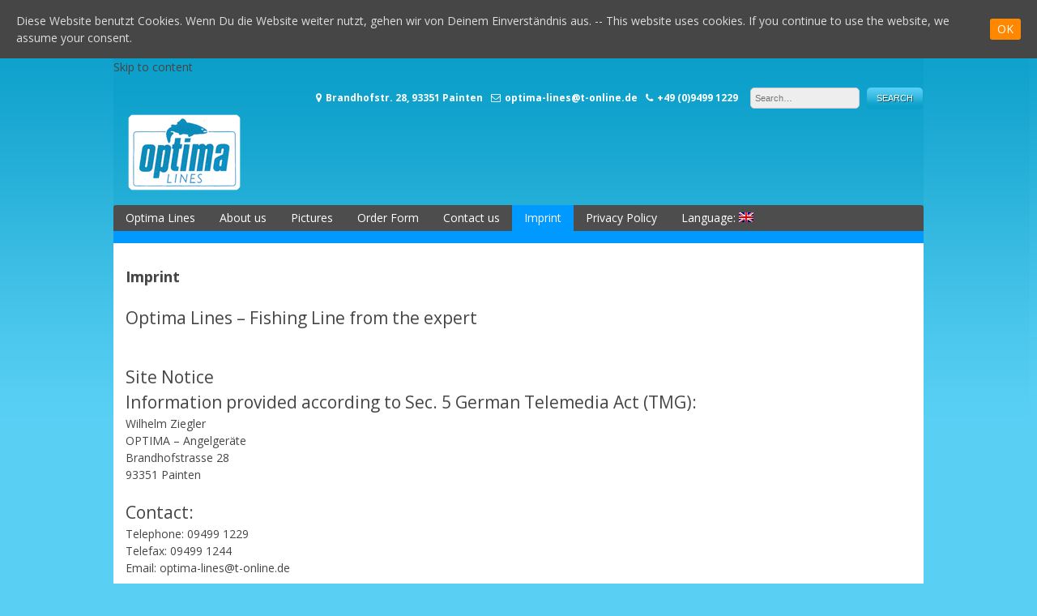

--- FILE ---
content_type: text/html; charset=UTF-8
request_url: https://www.optima-lines.de/impressum/?lang=en
body_size: 17993
content:
<!DOCTYPE html>
<html lang="en-US">
<head>
<meta charset="UTF-8">
<meta name="viewport" content="width=device-width, initial-scale=1">
<link rel="profile" href="http://gmpg.org/xfn/11">
<link rel="pingback" href="https://www.optima-lines.de/xmlrpc.php">

<title>Imprint &#8211; Optima Lines</title>
<link rel='dns-prefetch' href='//fonts.googleapis.com' />
<link rel='dns-prefetch' href='//s.w.org' />
<link rel="alternate" type="application/rss+xml" title="Optima Lines &raquo; Feed" href="https://www.optima-lines.de/feed/?lang=en" />
<link rel="alternate" type="application/rss+xml" title="Optima Lines &raquo; Comments Feed" href="https://www.optima-lines.de/comments/feed/?lang=en" />
		<script type="text/javascript">
			window._wpemojiSettings = {"baseUrl":"https:\/\/s.w.org\/images\/core\/emoji\/2.4\/72x72\/","ext":".png","svgUrl":"https:\/\/s.w.org\/images\/core\/emoji\/2.4\/svg\/","svgExt":".svg","source":{"concatemoji":"https:\/\/www.optima-lines.de\/wp-includes\/js\/wp-emoji-release.min.js?ver=4.9.6"}};
			!function(a,b,c){function d(a,b){var c=String.fromCharCode;l.clearRect(0,0,k.width,k.height),l.fillText(c.apply(this,a),0,0);var d=k.toDataURL();l.clearRect(0,0,k.width,k.height),l.fillText(c.apply(this,b),0,0);var e=k.toDataURL();return d===e}function e(a){var b;if(!l||!l.fillText)return!1;switch(l.textBaseline="top",l.font="600 32px Arial",a){case"flag":return!(b=d([55356,56826,55356,56819],[55356,56826,8203,55356,56819]))&&(b=d([55356,57332,56128,56423,56128,56418,56128,56421,56128,56430,56128,56423,56128,56447],[55356,57332,8203,56128,56423,8203,56128,56418,8203,56128,56421,8203,56128,56430,8203,56128,56423,8203,56128,56447]),!b);case"emoji":return b=d([55357,56692,8205,9792,65039],[55357,56692,8203,9792,65039]),!b}return!1}function f(a){var c=b.createElement("script");c.src=a,c.defer=c.type="text/javascript",b.getElementsByTagName("head")[0].appendChild(c)}var g,h,i,j,k=b.createElement("canvas"),l=k.getContext&&k.getContext("2d");for(j=Array("flag","emoji"),c.supports={everything:!0,everythingExceptFlag:!0},i=0;i<j.length;i++)c.supports[j[i]]=e(j[i]),c.supports.everything=c.supports.everything&&c.supports[j[i]],"flag"!==j[i]&&(c.supports.everythingExceptFlag=c.supports.everythingExceptFlag&&c.supports[j[i]]);c.supports.everythingExceptFlag=c.supports.everythingExceptFlag&&!c.supports.flag,c.DOMReady=!1,c.readyCallback=function(){c.DOMReady=!0},c.supports.everything||(h=function(){c.readyCallback()},b.addEventListener?(b.addEventListener("DOMContentLoaded",h,!1),a.addEventListener("load",h,!1)):(a.attachEvent("onload",h),b.attachEvent("onreadystatechange",function(){"complete"===b.readyState&&c.readyCallback()})),g=c.source||{},g.concatemoji?f(g.concatemoji):g.wpemoji&&g.twemoji&&(f(g.twemoji),f(g.wpemoji)))}(window,document,window._wpemojiSettings);
		</script>
		<style type="text/css">
img.wp-smiley,
img.emoji {
	display: inline !important;
	border: none !important;
	box-shadow: none !important;
	height: 1em !important;
	width: 1em !important;
	margin: 0 .07em !important;
	vertical-align: -0.1em !important;
	background: none !important;
	padding: 0 !important;
}
</style>
<link rel='stylesheet' id='cookie-consent-style-css'  href='https://www.optima-lines.de/wp-content/plugins/uk-cookie-consent/assets/css/style.css?ver=4.9.6' type='text/css' media='all' />
<link rel='stylesheet' id='health-style-css'  href='https://www.optima-lines.de/wp-content/themes/health/style.css?ver=4.9.6' type='text/css' media='all' />
<link rel='stylesheet' id='health-font-awesome-css'  href='https://www.optima-lines.de/wp-content/themes/health/font-awesome/css/font-awesome.min.css?ver=4.9.6' type='text/css' media='all' />
<link rel='stylesheet' id='health-google-fonts-css'  href='//fonts.googleapis.com/css?family=Open+Sans%3A400italic%2C700italic%2C400%2C700&#038;ver=4.9.6' type='text/css' media='all' />
<script type='text/javascript' src='https://www.optima-lines.de/wp-includes/js/jquery/jquery.js?ver=1.12.4'></script>
<script type='text/javascript' src='https://www.optima-lines.de/wp-includes/js/jquery/jquery-migrate.min.js?ver=1.4.1'></script>
<script type='text/javascript' src='https://www.optima-lines.de/wp-content/themes/health/js/jquery.fitvids.js?ver=4.9.6'></script>
<script type='text/javascript' src='https://www.optima-lines.de/wp-content/themes/health/js/fitvids-doc-ready.js?ver=4.9.6'></script>
<script type='text/javascript' src='https://www.optima-lines.de/wp-content/themes/health/js/base.js?ver=4.9.6'></script>
<link rel='https://api.w.org/' href='https://www.optima-lines.de/wp-json/' />
<link rel="EditURI" type="application/rsd+xml" title="RSD" href="https://www.optima-lines.de/xmlrpc.php?rsd" />
<link rel="wlwmanifest" type="application/wlwmanifest+xml" href="https://www.optima-lines.de/wp-includes/wlwmanifest.xml" /> 
<meta name="generator" content="WordPress 4.9.6" />
<link rel="canonical" href="https://www.optima-lines.de/impressum/?lang=en" />
<link rel='shortlink' href='https://www.optima-lines.de/?p=39' />
<link rel="alternate" type="application/json+oembed" href="https://www.optima-lines.de/wp-json/oembed/1.0/embed?url=https%3A%2F%2Fwww.optima-lines.de%2Fimpressum%2F%3Flang%3Den" />
<link rel="alternate" type="text/xml+oembed" href="https://www.optima-lines.de/wp-json/oembed/1.0/embed?url=https%3A%2F%2Fwww.optima-lines.de%2Fimpressum%2F%3Flang%3Den&#038;format=xml" />
<style id="ctcc-css" type="text/css" media="screen">
				#catapult-cookie-bar {
					box-sizing: border-box;
					max-height: 0;
					opacity: 0;
					z-index: 99999;
					overflow: hidden;
					color: #ddd;
					position: fixed;
					left: 0;
					top: 0;
					width: 100%;
					background-color: #464646;
				}
				#catapult-cookie-bar a {
					color: #fff;
				}
				#catapult-cookie-bar .x_close span {
					background-color: ;
				}
				button#catapultCookie {
					background:;
					color: ;
					border: 0; padding: 6px 9px; border-radius: 3px;
				}
				#catapult-cookie-bar h3 {
					color: #ddd;
				}
				.has-cookie-bar #catapult-cookie-bar {
					opacity: 1;
					max-height: 999px;
					min-height: 30px;
				}</style><!-- <meta name="NextGEN" version="3.0.1" /> -->
<style type="text/css">
.qtranxs_flag_de {background-image: url(https://www.optima-lines.de/wp-content/plugins/qtranslate-x/flags/de.png); background-repeat: no-repeat;}
.qtranxs_flag_en {background-image: url(https://www.optima-lines.de/wp-content/plugins/qtranslate-x/flags/gb.png); background-repeat: no-repeat;}
</style>
<link hreflang="de" href="https://www.optima-lines.de/impressum/?lang=de" rel="alternate" />
<link hreflang="en" href="https://www.optima-lines.de/impressum/?lang=en" rel="alternate" />
<link hreflang="x-default" href="https://www.optima-lines.de/impressum/" rel="alternate" />
<meta name="generator" content="qTranslate-X 3.4.6.8" />
<style type="text/css" id="custom-background-css">
body.custom-background { background-image: url("https://www.optima-lines.de/wp-content/themes/health/images/bg.png"); background-position: center top; background-size: auto; background-repeat: repeat-x; background-attachment: scroll; }
</style>
</head>

<body class="page-template-default page page-id-39 custom-background">
<div id="page" class="hfeed site">
	<a class="skip-link screen-reader-text" href="#content">Skip to content</a>

	<header id="masthead" class="site-header" role="banner">
		<div class="site-branding">
        
		            <div class="header-logo-image">
                <a href="https://www.optima-lines.de/" title="Optima Lines" rel="home"><img src="http://www.optima-lines.de/wp-content/uploads/2015/08/Logo_Optima_Lines.png" alt="Optima Lines"></a>
            </div><!-- #header-logo-image -->
                    <div class="header-search">
            	<div class="site-description">
                	<i class="fa fa-map-marker"></i>Brandhofstr. 28, 93351 Painten<i class="fa fa-envelope-o"></i>optima-lines@t-online.de<i class="fa fa-phone"></i>+49 (0)9499 1229                </div>
                <form role="search" method="get" class="search-form" action="https://www.optima-lines.de/" autocomplete='off'>
	<input type="text" class="search-field" placeholder="Search&hellip;" value="" name="s" title="Search for:" />
	<input type="submit" class="search-submit" value="Search" title="Search" />
</form>
<div class="clear"></div>            </div>    
            <div class="clear"></div>
		</div><!-- .site-branding -->


	</header><!-- #masthead -->
    
    <nav id="site-navigation" class="main-navigation " role="navigation">
        <button class="menu-toggle" aria-controls="primary-menu" aria-expanded="false">Menu</button>
        <div class="menu-menu-1-container"><ul id="primary-menu" class="menu"><li id="menu-item-47" class="menu-item menu-item-type-post_type menu-item-object-page menu-item-home menu-item-47"><a href="https://www.optima-lines.de/?lang=en">Optima Lines</a></li>
<li id="menu-item-34" class="menu-item menu-item-type-post_type menu-item-object-page menu-item-34"><a href="https://www.optima-lines.de/ueber-uns/?lang=en">About us</a></li>
<li id="menu-item-153" class="menu-item menu-item-type-post_type menu-item-object-page menu-item-153"><a href="https://www.optima-lines.de/galerie_angelschnur_herstellung/?lang=en">Pictures</a></li>
<li id="menu-item-33" class="menu-item menu-item-type-post_type menu-item-object-page menu-item-33"><a href="https://www.optima-lines.de/angelschnur_bestellformular/?lang=en">Order Form</a></li>
<li id="menu-item-37" class="menu-item menu-item-type-post_type menu-item-object-page menu-item-37"><a href="https://www.optima-lines.de/kontakt/?lang=en">Contact us</a></li>
<li id="menu-item-40" class="menu-item menu-item-type-post_type menu-item-object-page current-menu-item page_item page-item-39 current_page_item menu-item-40"><a href="https://www.optima-lines.de/impressum/?lang=en">Imprint</a></li>
<li id="menu-item-310" class="menu-item menu-item-type-post_type menu-item-object-page menu-item-310"><a href="https://www.optima-lines.de/datenschutz/?lang=en">Privacy Policy</a></li>
<li id="menu-item-35" class="qtranxs-lang-menu qtranxs-lang-menu-en menu-item menu-item-type-custom menu-item-object-custom current-menu-parent menu-item-has-children menu-item-35"><a title="English" href="#">Language:&nbsp;<img src="https://www.optima-lines.de/wp-content/plugins/qtranslate-x/flags/gb.png" alt="English" /></a>
<ul class="sub-menu">
	<li id="menu-item-311" class="qtranxs-lang-menu-item qtranxs-lang-menu-item-de menu-item menu-item-type-custom menu-item-object-custom menu-item-311"><a title="Deutsch" href="https://www.optima-lines.de/impressum/?lang=de"><img src="https://www.optima-lines.de/wp-content/plugins/qtranslate-x/flags/de.png" alt="Deutsch" />&nbsp;Deutsch</a></li>
	<li id="menu-item-312" class="qtranxs-lang-menu-item qtranxs-lang-menu-item-en menu-item menu-item-type-custom menu-item-object-custom current-menu-item menu-item-312"><a title="English" href="https://www.optima-lines.de/impressum/?lang=en"><img src="https://www.optima-lines.de/wp-content/plugins/qtranslate-x/flags/gb.png" alt="English" />&nbsp;English</a></li>
</ul>
</li>
</ul></div>        
        <div class="clear"></div>
        <div class="nav-foot"></div>
    </nav><!-- #site-navigation -->
    

	<div id="content" class="site-content">
	<div id="primary" class="content-area">
		<main id="main" class="site-main" role="main">

			
				
<article id="post-39" class="post-39 page type-page status-publish hentry">
	 

	<header class="entry-header">
		<h1 class="entry-title">Imprint</h1>        
        <div class="entry-meta">
                </div>
	</header><!-- .entry-header -->

	<div class="entry-content">
		<h1>Optima Lines – Fishing Line from the expert</h1>
<p>&nbsp;</p>
<h2>Site Notice</h2>
<h2>Information provided according to Sec. 5 German Telemedia Act (TMG):</h2>
<p>Wilhelm Ziegler<br />
OPTIMA – Angelgeräte<br />
Brandhofstrasse 28<br />
93351 Painten</p>
<h2>Contact:</h2>
<p>Telephone: 09499 1229<br />
Telefax: 09499 1244<br />
Email: optima-lines@t-online.de</p>
<h2>Register entry:</h2>
<p>Entry in the Handelsregister.<br />
Registering court:Amtsgericht Regensburg<br />
Registration number: HRA 4176</p>
<h2>VAT:</h2>
<p>VAT Id number according to Sec. 27 a German Value Added Tax Act:<br />
DE128722650</p>
<h2>Indication of source for images and graphics</h2>
<p>istockphoto.com</p>
<h2>Dispute resolution</h2>
<p>The European Commission provides a platform for online dispute resolution (OS): <a href="https://ec.europa.eu/consumers/odr" target="_blank" rel="noopener noreferrer">https://ec.europa.eu/consumers/odr</a>.<br />
Please find our email in the impressum/legal notice.</p>
<p>We do not take part in online dispute resolutions at consumer arbitration boards.</p>
<h3>Liability for Contents</h3>
<p>As service providers, we are liable for own contents of these websites according to Sec. 7, paragraph 1 German Telemedia Act (TMG). However, according to Sec. 8 to 10 German Telemedia Act (TMG), service providers are not obligated to permanently monitor submitted or stored information or to search for evidences that indicate illegal activities.</p>
<p>Legal obligations to removing information or to blocking the use of information remain unchallenged. In this case, liability is only possible at the time of knowledge about a specific violation of law. Illegal contents will be removed immediately at the time we get knowledge of them.</p>
<h3>Liability for Links</h3>
<p>Our offer includes links to external third party websites. We have no influence on the contents of those websites, therefore we cannot guarantee for those contents. Providers or administrators of linked websites are always responsible for their own contents.</p>
<p>The linked websites had been checked for possible violations of law at the time of the establishment of the link. Illegal contents were not detected at the time of the linking. A permanent monitoring of the contents of linked websites cannot be imposed without reasonable indications that there has been a violation of law. Illegal links will be removed immediately at the time we get knowledge of them.</p>
<h3>Copyright</h3>
<p>Contents and compilations published on these websites by the providers are subject to German copyright laws. Reproduction, editing, distribution as well as the use of any kind outside the scope of the copyright law require a written permission of the author or originator. Downloads and copies of these websites are permitted for private use only.<br />
The commercial use of our contents without permission of the originator is prohibited.</p>
<p>Copyright laws of third parties are respected as long as the contents on these websites do not originate from the provider. Contributions of third parties on this site are indicated as such. However, if you notice any violations of copyright law, please inform us. Such contents will be removed immediately.</p>
			</div><!-- .entry-content -->
    
</article><!-- #post-## -->

				
			
		</main><!-- #main -->
	</div><!-- #primary -->


	</div><!-- #content -->

	<footer id="colophon" class="site-footer" role="contentinfo">
		<div class="site-info">
			Proudly powered by WordPress			<span class="sep"> &amp; </span>
			Health WordPress Theme by <strong><a href="http://dinozoom.com/">Dinozoom</a></strong>.		</div><!-- .site-info -->
	</footer><!-- #colophon -->
    
    <div id="back_top"><i class="fa fa-angle-up"></i></div>
</div><!-- #page -->

<!-- ngg_resource_manager_marker --><script type='text/javascript'>
/* <![CDATA[ */
var ctcc_vars = {"expiry":"30","method":"1","version":"1"};
/* ]]> */
</script>
<script type='text/javascript' src='https://www.optima-lines.de/wp-content/plugins/uk-cookie-consent/assets/js/uk-cookie-consent-js.js?ver=2.3.0'></script>
<script type='text/javascript' src='https://www.optima-lines.de/wp-content/themes/health/js/navigation.js?ver=20120206'></script>
<script type='text/javascript' src='https://www.optima-lines.de/wp-content/themes/health/js/skip-link-focus-fix.js?ver=20130115'></script>
<script type='text/javascript' src='https://www.optima-lines.de/wp-includes/js/wp-embed.min.js?ver=4.9.6'></script>
			
				<script type="text/javascript">
					jQuery(document).ready(function($){
												if(!catapultReadCookie("catAccCookies")){ // If the cookie has not been set then show the bar
							$("html").addClass("has-cookie-bar");
							$("html").addClass("cookie-bar-top-bar");
							$("html").addClass("cookie-bar-bar");
															// Wait for the animation on the html to end before recalculating the required top margin
								$("html").on('webkitTransitionEnd otransitionend oTransitionEnd msTransitionEnd transitionend', function(e) {
									// code to execute after transition ends
									var barHeight = $('#catapult-cookie-bar').outerHeight();
									$("html").css("margin-top",barHeight);
									$("body.admin-bar").css("margin-top",barHeight-32); // Push the body down if the admin bar is active
								});
													}
																	});
				</script>
			
			<div id="catapult-cookie-bar" class=""><div class="ctcc-inner "><span class="ctcc-left-side">Diese Website benutzt Cookies. Wenn Du die Website weiter nutzt, gehen wir von Deinem Einverständnis aus. -- This website uses cookies. If you continue to use the website, we assume your consent. </span><span class="ctcc-right-side"><button id="catapultCookie" tabindex=0 onclick="catapultAcceptCookies();">OK</button></span></div><!-- custom wrapper class --></div><!-- #catapult-cookie-bar -->
<script>
  (function(i,s,o,g,r,a,m){i['GoogleAnalyticsObject']=r;i[r]=i[r]||function(){
  (i[r].q=i[r].q||[]).push(arguments)},i[r].l=1*new Date();a=s.createElement(o),
  m=s.getElementsByTagName(o)[0];a.async=1;a.src=g;m.parentNode.insertBefore(a,m)
  })(window,document,'script','//www.google-analytics.com/analytics.js','ga');

  ga('create', 'UA-70768612-1', 'auto');
  ga('send', 'pageview');

</script>

</body>
</html>


--- FILE ---
content_type: text/plain
request_url: https://www.google-analytics.com/j/collect?v=1&_v=j102&a=1621558769&t=pageview&_s=1&dl=https%3A%2F%2Fwww.optima-lines.de%2Fimpressum%2F%3Flang%3Den&ul=en-us%40posix&dt=Imprint%20%E2%80%93%20Optima%20Lines&sr=1280x720&vp=1280x720&_u=IEBAAEABAAAAACAAI~&jid=207258733&gjid=25795803&cid=1306067552.1768658099&tid=UA-70768612-1&_gid=1417646290.1768658099&_r=1&_slc=1&z=2135826539
body_size: -451
content:
2,cG-QHVVQ41XYH